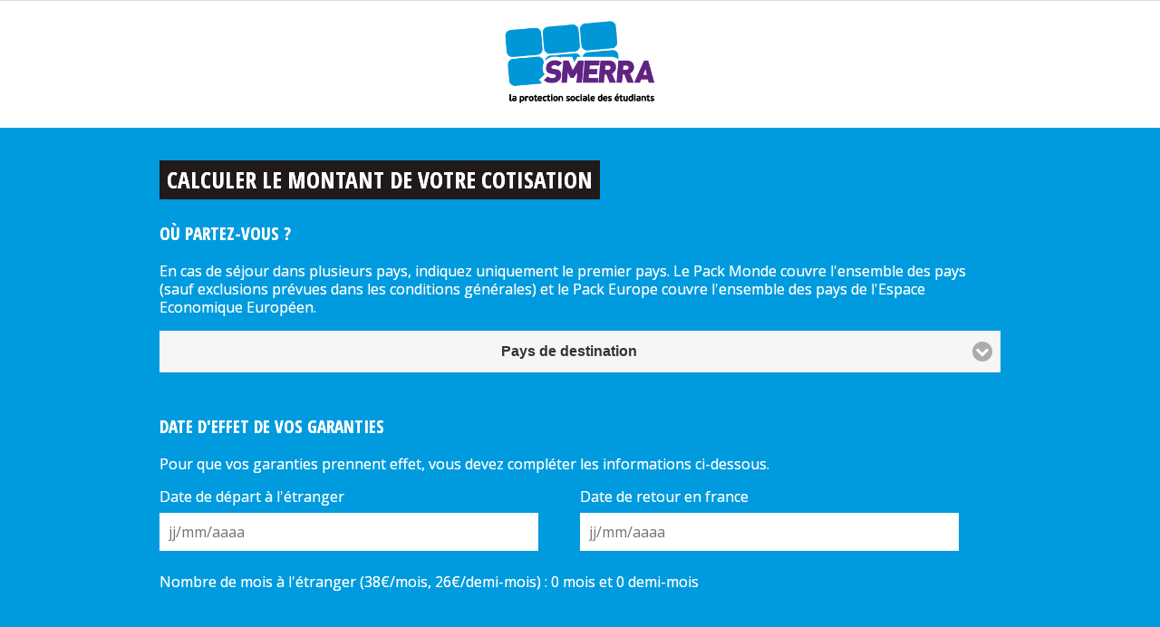

--- FILE ---
content_type: text/html; charset=UTF-8
request_url: https://adhesion.smerra.fr/pack-monde/resume/code/80
body_size: 8435
content:
<!DOCTYPE html>
<html>
<head>
    <meta charset="utf-8">
    <meta name="robots" content="noindex, follow">
    <meta name="viewport" content="width=device-width, initial-scale=1">
    <title>SMERRA</title>
    <link rel="shortcut icon" href="/assets/favicon.png">

     <meta name="mobile-web-app-capable" content="yes">
     <meta name="apple-mobile-web-app-capable" content="yes" />
    <link rel="stylesheet"  href="/assets/1.4.2/jquery.mobile.inline-svg-1.4.2.css">
    <link rel="stylesheet"  href="/assets/1.4.2/jquery.mobile.structure-1.4.2.css">
    <link rel="stylesheet"  href="/assets/css/app.smerra.css?20230203">
    <link rel="stylesheet" href="/assets/css/jquery.mobile.datepicker.css" />

    <!-- Start cookieyes banner -->
    <script id="cookieyes" type="text/javascript" src=https://cdn-cookieyes.com/client_data/f3e8c86f9f6628b6832e2210/script.js></script>
    <!-- End cookieyes banner -->

    <script src="/assets/js/jquery-1.9.1.min.js"></script>

    <script src="/assets/js/jqm.init.js?20241121"></script>
    <script src="/assets/js/app.smerra.js"></script>

    <script src="/assets/1.4.2/jquery.mobile-1.4.2.min.js"></script>
    <script src="/assets/js/jquery.mobile.datepicker.js"></script>

    <script src="/assets/js/iban.js?20231001"></script>
    <script src="/assets/js/jquery.validate.js"></script>
    <script src="/assets/js/moment.js"></script>

    <script type="text/javascript">
        const stripePublicKey = 'pk_live_51K4iADCn9FkxtdOyg7ikWQJLJG3BnB90PqHWR5Kg53M6R7idMU35wi5NAWDOObTRmHH9cVhDVGq26qpFKwuJqNRV00XRljjTYP';
    </script>

    <script src="https://js.stripe.com/v3/"></script>
    
    <script type="text/javascript">
        function gtm_clic_produit( name, id, price ) {
            dataLayer.push({
                'event':'clicProduit',
                'items':[{
                    'nomProduit':name,
                    'idProduit':id,
                    'prixProduit':price
                }]
            });
        }

        function gtm_ajout_produit_sup() {
            dataLayer.push({
                'event':'ajoutProduitSup'
            });
        }

        function gtm_clic_conversion( name, id, price, step ) {
            dataLayer.push({
                'event':'validerEtapeTunnel',
                'tunnelStep':step,
                'items' : [{
                    'nomProduit':name,
                    'idProduit':id,
                    'prixProduit':price,
                    'varianteProduit': ''
                }]
            });
        }
    </script>

            <!-- Hotjar Tracking Code for smerra.fr -->
        <script>
            (function(h,o,t,j,a,r){
                h.hj=h.hj||function(){(h.hj.q=h.hj.q||[]).push(arguments)};
                h._hjSettings={hjid:838428,hjsv:6};
                a=o.getElementsByTagName('head')[0];
                r=o.createElement('script');r.async=1;
                r.src=t+h._hjSettings.hjid+j+h._hjSettings.hjsv;
                a.appendChild(r);
            })(window,document,'https://static.hotjar.com/c/hotjar-','.js?sv=');
        </script>
    
    
    <!-- Google Tag Manager -->
    <script>(function(w,d,s,l,i){w[l]=w[l]||[];w[l].push({'gtm.start':new Date().getTime(),event:'gtm.js'});var f=d.getElementsByTagName(s)[0],j=d.createElement(s),dl=l!='dataLayer'?'&l='+l:'';j.async=true;j.src='https://www.googletagmanager.com/gtm.js?id='+i+dl;f.parentNode.insertBefore(j,f);})(window,document,'script','dataLayer','GTM-W3D2HRB');</script>
    <!-- End Google Tag Manager -->
</head>
<body id="body">
    <!-- Google Tag Manager (noscript) -->
    <noscript><iframe src="https://www.googletagmanager.com/ns.html?id=GTM-W3D2HRB" height="0" width="0" style="display:none;visibility:hidden"></iframe></noscript>
    <!-- End Google Tag Manager (noscript) -->
<noscript>
    <style type="text/css">
        .page {display:none;}
    </style>
    <div class="noscriptmsg" style="text-align: center;background: #fff;padding: 15px;">
        Veuillez activer le JavaScript pour pouvoir utiliser ce site.    </div>
</noscript>
    <!-- Google Tag Manager -->
    <noscript><iframe src="//www.googletagmanager.com/ns.html?id=GTM-T5CSN7" height="0" width="0" style="display:none;visibility:hidden"></iframe></noscript>
    <script>(function(w,d,s,l,i){w[l]=w[l]||[];w[l].push({'gtm.start':new Date().getTime(),event:'gtm.js'});var f=d.getElementsByTagName(s)[0],j=d.createElement(s),dl=l!='dataLayer'?'&l='+l:'';j.async=true;j.src='//www.googletagmanager.com/gtm.js?id='+i+dl;f.parentNode.insertBefore(j,f);})(window,document,'script','dataLayer','GTM-T5CSN7');</script>
    <!-- End Google Tag Manager -->

<div data-role="page" class="page pack-page">

    <div data-role="header" class="page-header">
    <!--<a href="#" data-rel="back" data-icon="arrow-l">retour</a>-->
    
                <h1>
            <a href="/" data-transition="flip" data-direction="reverse"><img width="40%" src="/assets/img/logo-smerra-v2.png" alt="smerra"/><span style="display:none">SMERRA</span></a>
        </h1>
	
	
    
</div><!-- /header -->    
    <div data-role="content" class="page-content">

            
            <h2>Calculer le montant de votre cotisation</h2>

            

            
            <script>

                $.mobile.document.on("pageshow", ".pack-page", function() {
                	$('.btn-validate-input').parent().hide();
                });

                $.mobile.document.on("keypress", 'form', function (e) {
                    var code = e.keyCode || e.which;
                    if (code == 13) {
                        e.preventDefault();
                        return false;
                    }
                });
                    
               jQuery(document).ready(function () {
                	var amount = 0;

                    function calculateAmount(){
                      nb_month_france = parseInt($('#nbMonthFrance').val());
                      amount_france = nb_month_france*23;

                      nb_month_world = parseInt($('#nbMonthWorld').val());
                      amount_world = nb_month_world*38;

                      nb_half_month_world = parseInt($('#nbHalfMonthWorld').val());
                      amount_half_world = nb_half_month_world*26;

                      amount_remise = ( ( nb_month_france + nb_month_world ) * 0 ) + ( nb_half_month_world * 0 );

                      globalAmount = amount_world + amount_france + amount_half_world;
                      globalAmountRemise = globalAmount - amount_remise;

                      $('.amount').html(globalAmount.toString().replace('.', ','));
                      $('.remise').html(amount_remise.toString().replace('.', ','));
                      $('.amountremise').html(globalAmountRemise.toString().replace('.', ','));

                      if(globalAmount <= 0){
                      	$('.btn-validate-input').parent().hide();
                      }
                    }

    				function checkIntegrity(){

    					$('#can_extend').show();

    					var from_date = $('.date-from').val();
    					var end_date = $('.date-to').val();

    					var check_from = moment(from_date, "DD/MM/YYYY", true).isValid();
    					var check_to = moment(end_date, "DD/MM/YYYY", true).isValid();

    					if(check_from && check_to){
    						$('.error_dates_format').hide();

    						var end_date_array = end_date.split("/");
    						var from_date_array = from_date.split("/");

    						var end_day = parseInt(end_date_array[0]);
    						var end_month = parseInt(end_date_array[1]);
    						var end_year = parseInt(end_date_array[2]);
    						var from_day = parseInt(from_date_array[0]);
    						var from_month = parseInt(from_date_array[1]);
    						var from_year = parseInt(from_date_array[2]);
    						
    						var time_now = moment();
    						var from_moment = moment(from_year + '-' + from_month + '-' + from_day, "YYYY-MM-DD"); // "1995-12-25"
    						var one_year_from_now = moment().add(12, 'months');

                            // Est-ce que la date de départ est dans les deux derniers jours du mois ?
                            var from_moment_two_days_afer = moment(from_year + '-' + from_month + '-' + from_day, "YYYY-MM-DD").add(2, 'days');
                            var from_moment_is_in_two_last_days = ( from_moment_two_days_afer.month() != from_moment.month() );

    						if(from_moment > time_now && from_moment < one_year_from_now){
    							$('.error_date_from').hide();

    							var millesime_end_day = 31;
    							var millesime_end_month = 8;
    						
    							var to_moment = moment(end_year + '-' + end_month + '-' + end_day, "YYYY-MM-DD");
    							var limite_fin_millesime = moment(end_year + '-' + millesime_end_month + '-' + millesime_end_day, "YYYY-MM-DD");

    							if(to_moment < limite_fin_millesime){
    								$("input[name='dateTo']").val(millesime_end_day + '/' + millesime_end_month + '/' + end_year);
    								$("#france-year").html(end_year);
    							}else{
    								var next_year = parseInt(end_year)+1;
    								$("input[name='dateTo']").val(millesime_end_day + '/' + millesime_end_month + '/' + next_year);
    								$("#france-year").html(next_year);
    							}

    							if(from_moment < to_moment){
    								$('.error_dates_order').hide();

    								// Calcul mois à l'étranger
    								var nb_month = (parseInt(end_year) - parseInt(from_year)) * 12 + parseInt(end_month) - parseInt(from_month) + 1;
                                    var nb_half_month = 0;

    								if(nb_month <= 13){
    									$('.error_dates_max_duration').hide();

                                        // Cas des demi-mois : 
                                        //
                                        // si la période étranger débute à partir du 13 (inclus) on compte un demi-mois au début à la place d'un mois plein, sauf si il s'agit des deux derniers jours du mois (période de tolérance)
                                        // si la période étranger termine avant le 18 (exclu) on compte un demi-mois à la fin à la place d'un mois plein, sauf si il s'agit des deux premiers jours du mois (période de tolérance)
                                        //
                                        // Le système des demi mois ne s'applique aux PEPM avec option appareils nomades, mais sans demi mois pour le montant de l'option (déjà calculé dans la configuration des produits)
                                        //
                                        if(from_day >= 13){
                                            if(!from_moment_is_in_two_last_days){
                                                nb_half_month = nb_half_month + 1;
                                            }
                                            nb_month = Math.max( nb_month - 1, 0);
                                        }
                                        if(end_day < 18){
                                            if(end_day > 2){
                                                nb_half_month = nb_half_month + 1;
                                            }
                                            nb_month = Math.max( nb_month - 1, 0);
                                        }

                                        // Cas de deux demi mois collés avec une tolérance au début et à la fin
                                        if(nb_month == 0 && nb_half_month == 2 &&
                                            ( ( from_moment_is_in_two_last_days && end_day >= 16 && end_day < 18 )
                                                || ( from_day >= 13 && from_day < 16 && end_day >= 1 && end_day < 3 )
                                                || ( from_day >= 13 && end_day < 18 && from_month == end_month ))) {
                                            nb_half_month = 1;
                                        }

                                        if(nb_month <= 0 && nb_half_month <= 0){
                                            nb_half_month = 1;
                                        }

    									$('#nbMonthWorld').val(nb_month);
                                        $('#nbHalfMonthWorld').val(nb_half_month);

    									$('#nb_month_abroad_display').html(nb_month);
                                        $('#nb_half_month_abroad_display').html(nb_half_month);

    									// Calcul mois en France

                                        var nb_month_france = 0;

    									if( ( end_day == millesime_end_day && end_month == millesime_end_month ) || nb_month == 0 ){
    										$('#can_extend').hide();
    									} else {
        									var extend_to_france = $("input[name='extend_to_france']:checked").val();

        									if(extend_to_france == 'Oui' && !(end_day == millesime_end_day && end_month == millesime_end_month)){

        										var formated_month = end_year+'-'+end_month;
        										var nb_day_in_month = moment(formated_month, "YYYY-MM").daysInMonth();

        										if(end_month > millesime_end_month){
        											// Si la date de début en France (retour de l'étranger + 1 jour) est dans le prochain millésime
        											// on prend le nombre de mois qu'il reste dans l'année + jusqu'au jour et mois de fin de millésime suivant
        											if(end_day == nb_day_in_month){
        												// Le retour est un dernier jour de mois, on ne compte pas ce mois
        												nb_month_france = 12 - end_month + millesime_end_month;
        											}else{
        												nb_month_france = 12 - end_month + 1 + millesime_end_month;
        											}
        										}else{
        											// Si le mois de retour est avant la fin de millésime on compte le nombre de mois entre le mois de retour (sauf si dernier jour du mois) et le jour et mois de fin de millésime (année complète - les mois après la fin de millésime)
        											if(end_day == nb_day_in_month){
        												// Le retour est un dernier jour de mois, on ne compte pas ce mois
        												nb_month_france = 12 - end_month - (12 - millesime_end_month);
        											}else{
        												nb_month_france = 12 - end_month + 1 - (12 - millesime_end_month);
        											}
        										}
        									}
                                        }
                                        
    									$('#nbMonthFrance').val(nb_month_france);

    									$('.btn-validate-input').parent().show();
    								}
    								else{
    									// Calcul de la date max possible
    									var max_moment = from_moment;
    									max_moment.add(12, 'months');
    									max_moment.add(max_moment.daysInMonth() - from_day, 'days');

    									$('#max_end_date').html(max_moment.format('DD/MM/YYYY'));

    									$('.error_dates_max_duration').show();
    									$('.btn-validate-input').parent().hide();
    								}
    							}
    							else{
    								$('.error_dates_max_duration').hide();
    								$('.error_dates_order').show();
    								$('.btn-validate-input').parent().hide();
    							}
    						}
    						else{
    							$('.error_dates_max_duration').hide();
    							$('.error_dates_order').hide();
    							$('.error_date_from').show();
    							$('.btn-validate-input').parent().hide();
    						}
    					}
    					else {
    						$('.error_dates_max_duration').hide();
    						$('.error_dates_order').hide();
    						$('.error_date_from').hide();
    						$('.error_dates_format').show();
    						$('.btn-validate-input').parent().hide();
    					}

    					calculateAmount();
    				}

    				$("input[name='extend_to_france']").change(function(){
    					checkIntegrity();
    				});

                    $('.date-to').change(function(){
    					checkIntegrity();
                    });
                    $('.date-to').keyup(function(){
    					checkIntegrity();
                    });

    				$('.date-from').change(function(){
    					checkIntegrity();
    				});
    				$('.date-from').keyup(function(){
    					checkIntegrity();
    				});

                });

            </script>

    		<form method="post" action="/order/form/" data-transition="slide">

    			<input type="hidden" name="code" value="80" />
                <input type="hidden" name="nbAppareils" value="0" />

    			<h3>Où partez-vous ?</h3>
    	 		<p>En cas de séjour dans plusieurs pays, indiquez uniquement le premier pays. Le Pack Monde couvre l'ensemble des pays (sauf exclusions prévues dans les conditions générales) et le Pack Europe couvre l'ensemble des pays de l'Espace Economique Européen.</p>

    			        			        			<select name="paysMonde" class="pays_monde">
        				<option value="">Pays de destination</option>
        				        					        					<option value="AFRIQUE DU SUD">AFRIQUE DU SUD</option>
        					        				        					        					<option value="ALBANIE">ALBANIE</option>
        					        				        					        					<option value="ALGERIE">ALGERIE</option>
        					        				        					        					<option value="ANGOLA">ANGOLA</option>
        					        				        					        					<option value="ANTIGUA-ET-BARBUDA">ANTIGUA-ET-BARBUDA</option>
        					        				        					        					<option value="ANTILLES NEERLANDAISES">ANTILLES NEERLANDAISES</option>
        					        				        					        					<option value="ARABIE SAOUDITE">ARABIE SAOUDITE</option>
        					        				        					        					<option value="ARGENTINE">ARGENTINE</option>
        					        				        					        					<option value="ARMENIE">ARMENIE</option>
        					        				        					        					<option value="AUSTRALIE">AUSTRALIE</option>
        					        				        					        					<option value="AZERBAIDJAN">AZERBAIDJAN</option>
        					        				        					        					<option value="BAHAMAS">BAHAMAS</option>
        					        				        					        					<option value="BAHREIN">BAHREIN</option>
        					        				        					        					<option value="BANGLADESH">BANGLADESH</option>
        					        				        					        					<option value="BARBADE">BARBADE</option>
        					        				        					        					<option value="BELIZE">BELIZE</option>
        					        				        					        					<option value="BENIN">BENIN</option>
        					        				        					        					<option value="BHOUTAN">BHOUTAN</option>
        					        				        					        					<option value="BIELORUSSIE">BIELORUSSIE</option>
        					        				        					        					<option value="BIRMANIE">BIRMANIE</option>
        					        				        					        					<option value="BOLIVIE">BOLIVIE</option>
        					        				        					        					<option value="BOSNIE-HERZEGOVINE">BOSNIE-HERZEGOVINE</option>
        					        				        					        					<option value="BOTSWANA">BOTSWANA</option>
        					        				        					        					<option value="BRESIL">BRESIL</option>
        					        				        					        					<option value="BRUNEI">BRUNEI</option>
        					        				        					        					<option value="BURKINA FASO">BURKINA FASO</option>
        					        				        					        					<option value="BURUNDI">BURUNDI</option>
        					        				        					        					<option value="CAMBODGE">CAMBODGE</option>
        					        				        					        					<option value="CAMEROUN">CAMEROUN</option>
        					        				        					        					<option value="CANADA">CANADA</option>
        					        				        					        					<option value="CAP-VERT">CAP-VERT</option>
        					        				        					        					<option value="CENTRAFRICAINE (REPUBLIQUE)">CENTRAFRICAINE (REPUBLIQUE)</option>
        					        				        					        					<option value="CHILI">CHILI</option>
        					        				        					        					<option value="CHINE">CHINE</option>
        					        				        					        					<option value="CHYPRE">CHYPRE</option>
        					        				        					        					<option value="COLOMBIE">COLOMBIE</option>
        					        				        					        					<option value="COMORES">COMORES</option>
        					        				        					        					<option value="CONGO">CONGO</option>
        					        				        					        					<option value="CONGO (REPUBLIQUE DEMOCRATIQUE)">CONGO (REPUBLIQUE DEMOCRATIQUE)</option>
        					        				        					        					<option value="COREE (REPUBLIQUE DE)">COREE (REPUBLIQUE DE)</option>
        					        				        					        				        					        					<option value="COSTA RICA">COSTA RICA</option>
        					        				        					        					<option value="COTE D'IVOIRE">COTE D'IVOIRE</option>
        					        				        					        					<option value="DJIBOUTI">DJIBOUTI</option>
        					        				        					        					<option value="DOMINICAINE (REPUBLIQUE)">DOMINICAINE (REPUBLIQUE)</option>
        					        				        					        					<option value="DOMINIQUE">DOMINIQUE</option>
        					        				        					        					<option value="EGYPTE">EGYPTE</option>
        					        				        					        					<option value="EL SALVADOR">EL SALVADOR</option>
        					        				        					        					<option value="EMIRATS ARABES UNIS">EMIRATS ARABES UNIS</option>
        					        				        					        					<option value="EQUATEUR">EQUATEUR</option>
        					        				        					        					<option value="ERYTHREE">ERYTHREE</option>
        					        				        					        					<option value="ETATS MALAIS NON FEDERES">ETATS MALAIS NON FEDERES</option>
        					        				        					        					<option value="ETATS-UNIS">ETATS-UNIS</option>
        					        				        					        					<option value="ETHIOPIE">ETHIOPIE</option>
        					        				        					        					<option value="EX-REPUBLIQUE YOUGOSLAVE DE MACEDOINE">EX-REPUBLIQUE YOUGOSLAVE DE MACEDOINE</option>
        					        				        					        					<option value="FIDJI">FIDJI</option>
        					        				        					        					<option value="GABON">GABON</option>
        					        				        					        					<option value="GAMBIE">GAMBIE</option>
        					        				        					        					<option value="GEORGIE">GEORGIE</option>
        					        				        					        					<option value="GHANA">GHANA</option>
        					        				        					        					<option value="GRENADE">GRENADE</option>
        					        				        					        					<option value="GROENLAND">GROENLAND</option>
        					        				        					        					<option value="GUATEMALA">GUATEMALA</option>
        					        				        					        					<option value="GUINEE">GUINEE</option>
        					        				        					        					<option value="GUINEE EQUATORIALE">GUINEE EQUATORIALE</option>
        					        				        					        					<option value="GUINEE-BISSAU">GUINEE-BISSAU</option>
        					        				        					        					<option value="GUYANA">GUYANA</option>
        					        				        					        					<option value="HAITI">HAITI</option>
        					        				        					        					<option value="HAWAII (ILES)">HAWAII (ILES)</option>
        					        				        					        					<option value="HONDURAS">HONDURAS</option>
        					        				        					        					<option value="HONG-KONG">HONG-KONG</option>
        					        				        					        					<option value="ILE DE CLIPPERTON">ILE DE CLIPPERTON</option>
        					        				        					        					<option value="ILES PORTUGAISES DE L'OCEAN INDIEN">ILES PORTUGAISES DE L'OCEAN INDIEN</option>
        					        				        					        					<option value="INDE">INDE</option>
        					        				        					        					<option value="INDONESIE">INDONESIE</option>
        					        				        					        				        					        					<option value="IRAQ">IRAQ</option>
        					        				        					        					<option value="ISRAEL">ISRAEL</option>
        					        				        					        					<option value="JAMAIQUE">JAMAIQUE</option>
        					        				        					        					<option value="JAPON">JAPON</option>
        					        				        					        					<option value="JORDANIE">JORDANIE</option>
        					        				        					        					<option value="KAZAKHSTAN">KAZAKHSTAN</option>
        					        				        					        					<option value="KENYA">KENYA</option>
        					        				        					        					<option value="KIRGHIZISTAN">KIRGHIZISTAN</option>
        					        				        					        					<option value="KIRIBATI">KIRIBATI</option>
        					        				        					        					<option value="KOSOVO">KOSOVO</option>
        					        				        					        					<option value="KOWEIT">KOWEIT</option>
        					        				        					        					<option value="LAOS">LAOS</option>
        					        				        					        					<option value="LESOTHO">LESOTHO</option>
        					        				        					        					<option value="LIBAN">LIBAN</option>
        					        				        					        					<option value="LIBYE">LIBYE</option>
        					        				        					        					<option value="MACAO">MACAO</option>
        					        				        					        					<option value="MADAGASCAR">MADAGASCAR</option>
        					        				        					        					<option value="MALAISIE">MALAISIE</option>
        					        				        					        					<option value="MALAWI">MALAWI</option>
        					        				        					        					<option value="MALDIVES">MALDIVES</option>
        					        				        					        					<option value="MALI">MALI</option>
        					        				        					        					<option value="MALOUINES, OU FALKLAND (ILES)">MALOUINES, OU FALKLAND (ILES)</option>
        					        				        					        					<option value="MARIANNES DU NORD (ILES)">MARIANNES DU NORD (ILES)</option>
        					        				        					        					<option value="MAROC">MAROC</option>
        					        				        					        					<option value="MARSHALL (ILES)">MARSHALL (ILES)</option>
        					        				        					        					<option value="MAURICE">MAURICE</option>
        					        				        					        					<option value="MAURITANIE">MAURITANIE</option>
        					        				        					        					<option value="MEXIQUE">MEXIQUE</option>
        					        				        					        					<option value="MICRONESIE (ETATS FEDERES DE)">MICRONESIE (ETATS FEDERES DE)</option>
        					        				        					        					<option value="MOLDAVIE">MOLDAVIE</option>
        					        				        					        					<option value="MONACO">MONACO</option>
        					        				        					        					<option value="MONGOLIE">MONGOLIE</option>
        					        				        					        					<option value="MONTENEGRO">MONTENEGRO</option>
        					        				        					        					<option value="MOZAMBIQUE">MOZAMBIQUE</option>
        					        				        					        					<option value="NAMIBIE">NAMIBIE</option>
        					        				        					        					<option value="NAURU">NAURU</option>
        					        				        					        					<option value="NEPAL">NEPAL</option>
        					        				        					        					<option value="NICARAGUA">NICARAGUA</option>
        					        				        					        					<option value="NIGER">NIGER</option>
        					        				        					        					<option value="NIGERIA">NIGERIA</option>
        					        				        					        					<option value="NOUVELLE CALEDONIE">NOUVELLE CALEDONIE</option>
        					        				        					        					<option value="NOUVELLE-ZELANDE">NOUVELLE-ZELANDE</option>
        					        				        					        					<option value="OMAN">OMAN</option>
        					        				        					        					<option value="OUGANDA">OUGANDA</option>
        					        				        					        					<option value="OUZBEKISTAN">OUZBEKISTAN</option>
        					        				        					        					<option value="PAKISTAN">PAKISTAN</option>
        					        				        					        					<option value="PALAOS (ILES)">PALAOS (ILES)</option>
        					        				        					        					<option value="PALESTINE">PALESTINE</option>
        					        				        					        					<option value="PANAMA">PANAMA</option>
        					        				        					        					<option value="PAPOUASIE-NOUVELLE-GUINEE">PAPOUASIE-NOUVELLE-GUINEE</option>
        					        				        					        					<option value="PARAGUAY">PARAGUAY</option>
        					        				        					        					<option value="PEROU">PEROU</option>
        					        				        					        					<option value="PHILIPPINES">PHILIPPINES</option>
        					        				        					        					<option value="PITCAIRN (ILE)">PITCAIRN (ILE)</option>
        					        				        					        					<option value="POLYNESIE FRANCAISE">POLYNESIE FRANCAISE</option>
        					        				        					        					<option value="PRESIDES">PRESIDES</option>
        					        				        					        					<option value="QATAR">QATAR</option>
        					        				        					        					<option value="RÉPUBLIQUE AZERBAÏDJANAISE">RÉPUBLIQUE AZERBAÏDJANAISE</option>
        					        				        					        					<option value="ROYAUME-UNI">ROYAUME-UNI</option>
        					        				        					        					<option value="RUSSIE">RUSSIE</option>
        					        				        					        					<option value="RWANDA">RWANDA</option>
        					        				        					        					<option value="SAHARA OCCIDENTAL">SAHARA OCCIDENTAL</option>
        					        				        					        					<option value="SAINT-BARTHELEMY">SAINT-BARTHELEMY</option>
        					        				        					        					<option value="SAINT-CHRISTOPHE-ET-NIEVES">SAINT-CHRISTOPHE-ET-NIEVES</option>
        					        				        					        					<option value="SAINT-MARTIN">SAINT-MARTIN</option>
        					        				        					        					<option value="SAINT-VINCENT-ET-LES GRENADINES">SAINT-VINCENT-ET-LES GRENADINES</option>
        					        				        					        					<option value="SAINTE-HELENE">SAINTE-HELENE</option>
        					        				        					        					<option value="SAINTE-LUCIE">SAINTE-LUCIE</option>
        					        				        					        					<option value="SALOMON (ILES)">SALOMON (ILES)</option>
        					        				        					        					<option value="SAMOA OCCIDENTALES">SAMOA OCCIDENTALES</option>
        					        				        					        					<option value="SAO TOME-ET-PRINCIPE">SAO TOME-ET-PRINCIPE</option>
        					        				        					        					<option value="SENEGAL">SENEGAL</option>
        					        				        					        					<option value="SERBIE">SERBIE</option>
        					        				        					        					<option value="SEYCHELLES">SEYCHELLES</option>
        					        				        					        					<option value="SIERRA LEONE">SIERRA LEONE</option>
        					        				        					        					<option value="SINGAPOUR">SINGAPOUR</option>
        					        				        					        					<option value="SOMALIE">SOMALIE</option>
        					        				        					        					<option value="SRI LANKA">SRI LANKA</option>
        					        				        					        					<option value="SURINAME">SURINAME</option>
        					        				        					        					<option value="SWAZILAND">SWAZILAND</option>
        					        				        					        				        					        					<option value="TADJIKISTAN">TADJIKISTAN</option>
        					        				        					        					<option value="TAIWAN">TAIWAN</option>
        					        				        					        					<option value="TANGER">TANGER</option>
        					        				        					        					<option value="TANZANIE">TANZANIE</option>
        					        				        					        					<option value="TCHAD">TCHAD</option>
        					        				        					        					<option value="TERRES AUSTRALES FRANCAISES">TERRES AUSTRALES FRANCAISES</option>
        					        				        					        					<option value="THAILANDE">THAILANDE</option>
        					        				        					        					<option value="TIMOR ORIENTAL">TIMOR ORIENTAL</option>
        					        				        					        					<option value="TOGO">TOGO</option>
        					        				        					        					<option value="TONGA">TONGA</option>
        					        				        					        					<option value="TRINITE-ET-TOBAGO">TRINITE-ET-TOBAGO</option>
        					        				        					        					<option value="TUNISIE">TUNISIE</option>
        					        				        					        					<option value="TURKMENISTAN">TURKMENISTAN</option>
        					        				        					        					<option value="TURQUIE">TURQUIE</option>
        					        				        					        					<option value="TUVALU">TUVALU</option>
        					        				        					        					<option value="UKRAINE">UKRAINE</option>
        					        				        					        					<option value="URUGUAY">URUGUAY</option>
        					        				        					        					<option value="VANUATU">VANUATU</option>
        					        				        					        					<option value="VENEZUELA">VENEZUELA</option>
        					        				        					        					<option value="VIERGES BRITANNIQUES (ILES)">VIERGES BRITANNIQUES (ILES)</option>
        					        				        					        					<option value="VIERGES DES ETATS-UNIS (ILES)">VIERGES DES ETATS-UNIS (ILES)</option>
        					        				        					        					<option value="VIET NAM">VIET NAM</option>
        					        				        					        					<option value="WALLIS ET FUTUNA">WALLIS ET FUTUNA</option>
        					        				        					        					<option value="YEMEN">YEMEN</option>
        					        				        					        					<option value="YEMEN (REPUBLIQUE ARABE DU)">YEMEN (REPUBLIQUE ARABE DU)</option>
        					        				        					        					<option value="YEMEN DEMOCRATIQUE">YEMEN DEMOCRATIQUE</option>
        					        				        					        					<option value="ZAMBIE">ZAMBIE</option>
        					        				        					        					<option value="ZANZIBAR">ZANZIBAR</option>
        					        				        					        					<option value="ZIMBABWE">ZIMBABWE</option>
        					        				        			</select>
    			
    			<br /><br />
    			<h3>Date d'effet de vos garanties</h3>

    			<p>Pour que vos garanties prennent effet, vous devez compléter les informations ci-dessous.<p>
					<!--  Pour votre prise en charge à l'étranger, vous pouvez nous les communiquer au plus tard 7 jours avant votre départ. -->
    			<div class="ui-grid-a rwd">
    			    <div class="ui-block-a" >

    					<div class=""><!-- ui-field-contain -->
    					    <label for="date-from">Date de départ à l'étranger</label>
    				    	<input type="text" name="dateDeparture" class="date-from" placeholder="jj/mm/aaaa" required="required">
    					</div>

    			    </div>
    			    <div class="ui-block-b" >
    					<div class="">
    					    <label for="date-to">Date de retour en france</label>
    				    	<input type="text" name="dateReturn" class="date-to" placeholder="jj/mm/aaaa" required="required"><!-- data-inline="true" data-role="date" -->
    					</div>

    			    </div>
    			</div><!-- /grid-a -->

    			<p style="color:red" class="error_dates_order hide">La date de retour doit être supérieure à la date de départ.</p>

    			<p style="color:red" class="error_dates_max_duration hide">Le nombre de mois souscrits est limité à 13 mois par adhésion (date de retour maximale : <span id="max_end_date"></span>).</p>

    			<p style="color:red" class="error_dates_format hide">Le format des dates n'est pas bon, veuillez les vérifier (JJ/MM/AAAA).</p>

    			<p style="color:red" class="error_date_from hide">Les prestations ne peuvent commencer qu'entre J+1 et dans un an.</p>

    			<p>Nombre de mois à l'étranger
                     
                         
                            (38€/mois, 26€/demi-mois)
                                             
                    : <span id="nb_month_abroad_display">0</span> mois et <span id="nb_half_month_abroad_display">0</span> demi-mois
                </p>

    			<br /><br />
    			<div id="can_extend">
                        		    </div>

    			<input type="hidden" name="nbMonthWorld" class="nbMonthWorld" id="nbMonthWorld" value="0">
    			<input type="hidden" name="nbMonthFrance" class="nbMonthFrance" id="nbMonthFrance" value="0">
                <input type="hidden" name="nbHalfMonthWorld" class="nbHalfMonthWorld" id="nbHalfMonthWorld" value="0">
    			<input type="hidden" name="dateTo" id="dateTo" value="31/08/2026">
    			    			<input type="hidden" name="utm_source" value="">
    			<input type="hidden" name="utm_medium" value="">
    			<input type="hidden" name="utm_campaign" value="">
    		
    			<br><br>
                                    <h3>Montant à payer : <span class="amount">0</span>€</h3>
                
    	        <a href="/" data-transition="flip" data-direction="reverse" data-role="button" data-inline="true">Annuler</a>

    	        <input onclick="gtm_recap_produit(); gtm_clic_valider()" type="submit" value="Valider" data-role="button" data-inline="true" class="btn-validate-input"/>

            </form>

            <script type="text/javascript">
                // Google Tag Manager
                function gtm_recap_produit() {
                    dataLayer.push({
                        'event':'recapProduit',
                        'items':[{
                            'nomProduit':'Pack Monde',
                            'idProduit':'2926',
                            'prixProduit':$('.amount').html(),
                            'varianteProduit':''
                        }]
                    });
                }
                function gtm_clic_valider() {
                    dataLayer.push({
                        'event':'validerProduit',
                        'items':[{
                            'nomProduit':'Pack Monde',
                            'idProduit':'2926',
                            'prixProduit':$('.amount').html(),
                            'varianteProduit':''
                        }]
                    });
                }
            </script>

                
    </div>

    <div style="text-align: center;">
        <a href="https://smerra.fr/31-informations-legales/politique-de-confidentialite-et-cookies" target="_self" class="ui-link">Politique de confidentialité et de cookies</a>
</div>
</div>

                    <script type="text/javascript">

            // domReady is unnecessary here and can slow down perceived performance
            // $(document).ready(function (e) { 
                (function (i, s, o, g, r, a, m) {
                    i['GoogleAnalyticsObject'] = r;
                    i[r] = i[r] || function () {
                        (i[r].q = i[r].q || []).push(arguments)
                    }, i[r].l = 1 * new Date();
                    a = s.createElement(o),
                    m = s.getElementsByTagName(o)[0];
                    a.async = 1;
                    a.src = g;
                    m.parentNode.insertBefore(a, m)
                })(window, document, 'script', '//www.google-analytics.com/analytics.js', 'ga');
                ga('create', 'UA-375377-1', 'smerra.fr');
            // });

            $(document).on('pageshow', '[data-role=page], [data-role=dialog]', function (event, ui) {
                try {
                    if ($.mobile.activePage.attr("data-url")) {
                        ga('send', 'pageview', $.mobile.activePage.attr("data-url")); 
                    } else {
                        ga('send', 'pageview');
                    }
                } catch (err) {}
            });

            </script>
                            <script type="text/javascript">
                    window._urq = window._urq || [];
                    _urq.push(['initSite', 'f9237fa3-62d8-47f4-8952-55bbf1075353']);
                    (function() {
                    var ur = document.createElement('script'); ur.type = 'text/javascript'; ur.async = true;
                    ur.src = ('https:' == document.location.protocol ? 'https://cdn.userreport.com/userreport.js' : 'http://cdn.userreport.com/userreport.js');
                    var s = document.getElementsByTagName('script')[0]; s.parentNode.insertBefore(ur, s);
                    })();
                </script>
            
            <!-- begin olark code -->
            <script type="text/javascript" async>
            ;(function(o,l,a,r,k,y){if(o.olark)return;
            r="script";y=l.createElement(r);r=l.getElementsByTagName(r)[0];
            y.async=1;y.src="//"+a;r.parentNode.insertBefore(y,r);
            y=o.olark=function(){k.s.push(arguments);k.t.push(+new Date)};
            y.extend=function(i,j){y("extend",i,j)};
            y.identify=function(i){y("identify",k.i=i)};
            y.configure=function(i,j){y("configure",i,j);k.c[i]=j};
            k=y._={s:[],t:[+new Date],c:{},l:a};
            })(window,document,"static.olark.com/jsclient/loader.js");
            / Add configuration calls below this comment /
            olark.identify('4829-444-10-3532');</script>
            <!-- end olark code -->

                
    </body>
</html>


--- FILE ---
content_type: text/css
request_url: https://adhesion.smerra.fr/assets/css/app.smerra.css?20230203
body_size: 2071
content:
/*@import url(https://fonts.googleapis.com/css?family=Roboto+Condensed:400,700);*/
@import url(https://fonts.googleapis.com/css?family=Open+Sans+Condensed:300,700);
@import url(https://fonts.googleapis.com/css?family=Open+Sans:400,300,700);


/* Mobile first */
body {
  -webkit-font-smoothing: antialiased;
}
input {
	  font-family: 'Open sans', 'Helvetica Neue', 'Helvetica', Arial, sans-serif;
}

.ui-grid-a .ui-input-text {
	width: 90%;
}

@media (max-width: 35em) {
	.ui-grid-a > .ui-block-a,
	.ui-grid-a > .ui-block-b,
	.ui-grid-a > .ui-block-c,
	.ui-grid-a > .ui-block-d,
	.ui-grid-a > .ui-block-e {
		width: 100%;
		float: none;
	}

.ui-grid-a .ui-input-text {
	width: 100%;
}
}


.ui-page-theme-a a.ui-link.ui-btn,
.ui-page-theme-a a.ui-link.ui-btn:hover {
	font-weight: bold;
}

/**
	BODY
*/
body, .page  {
	background-color: #009bde;
	font-size: 1em;
}

.page-content {
}
@media (min-width:60em) {
	.page-content {
		max-width: 58em;
		margin: 0 auto;
	}
}
@media (min-width: 46em) {

}




.hide {
	display:none;
}


/**
	GLOBAL
*/
.page strong { font-weight: bold; }
.page img { max-width: 100%; }

.ui-field-contain .ui-select {
	width: 100%;
}
.page-content > h1 {
	font-family: 'Open Sans', sans-serif;
	font-weight: 300;
	font-size: 2.4em;
	color: #333;
	clear:both;
}

.page-content h2,
.page-content h3,
.page-content h4 {
	font-family: 'Open Sans Condensed', sans-serif;
	font-weight: 700;
	font-size: 1.6em;
	color: #fff;
	/*padding-top: .6em;*/
	margin: 0;
	clear:both;
	text-shadow: 0 0 0;
	text-align: center;
	margin: 0 0 1em 0;
	text-transform: uppercase;
}
.page-content h3 {
	text-align: left;
	font-size: 1.2em;
}
.page-content h2 {
	background: #201a1b;
	color: #fff;
	padding: 5px 8px;
	text-transform: uppercase;
	font-weight: 600;
	display: inline-block;
	margin-top: 20px
}


.page-content p,
.page-content li,
.page-content label,
.ui-page-theme-a a,
.ui-page-theme-a a:hover,
.ui-page-theme-a a:active,
.ui-page-theme-a a:focus,
.ui-page-theme-a a:visited
 {
	color: #fff;
	text-shadow: 0 0 0;
	font-family: 'Open Sans', sans-serif;
	font-weight: 400;
}

.page-content .ui-controlgroup-controls .ui-btn {
	font-size: 16px;
	margin: 0;
	/*padding: .7em 3em .7em 1em;*/
	display: block;
	position: relative;
	text-align: left;
	text-overflow: clip;
	overflow: hidden;
	white-space: normal;
	cursor: pointer;
	-webkit-user-select: none;
	-moz-user-select: none;
	-ms-user-select: none;
	user-select: none;
}
.page-content .ui-btn em {
	font-weight: 300;
}


/**
	HOME PAGE
*/

.page-home .ui-controlgroup-controls .ui-btn {
	display: block;
	margin: 20px;
	float: left;
	width: 29%;
	height: 132px;
	margin: 9px 1%;
	border: 0px solid #fff;
	text-overflow: clip;
	overflow: visible;
	white-space: normal;
	text-align: left;
}

.page-home .ui-controlgroup-vertical .ui-btn.ui-first-child {
	-webkit-border-top-left-radius: 0px;
	border-top-left-radius:  0px;
	-webkit-border-top-right-radius: 0px;
	border-top-right-radius: 0px;
}
.page-home .ui-controlgroup-vertical .ui-btn.ui-last-child {
	-webkit-border-radius: 0px;
	border-radius:  0px;
	-webkit-border-radius: 0px;
	border-radius: 0px;
	border:0px;
}

.page-home .ui-controlgroup-controls .ui-btn p {
	margin: 0;
	padding: 0px 50px 0 15px;
	bottom: 0;
	font-size: 16px;
	line-height: 18px;
	font-family: 'Open Sans Condensed','Source Sans Pro', Helvetica, Arial, sans-serif;
	font-weight: 700;
	margin: 0 0 15px 0;
	color: #fff;
	text-shadow: none;
	position: absolute;
	bottom: 10px;
}

@media (max-width: 20em) {
	.page-home .ui-controlgroup-controls .ui-btn {
		width: 30%;
		font-size: 8px;
	}
	.page-home .ui-controlgroup-controls .ui-btn p {
	  padding: 0px 50px 0 0px;
	  bottom: 0;
	  font-size: 14px;
	  line-height: 14px;
	}
}
@media (min-width: 46em) {
	.page-home .ui-controlgroup-controls .ui-btn {
		width: 40%;
		height: 232px;
	}
	.page-home .ui-controlgroup-controls .ui-btn p {

		font-size: 26px;
		line-height: 28px;
	}
}

@media (min-width: 60em) {
	.page-home .ui-controlgroup-controls .ui-btn {
		width: 23%;
		height: 232px;
	}
}

/**
	HEADER
*/
.ui-bar-a, .ui-page-theme-a .ui-bar-inherit, html .ui-bar-a .ui-bar-inherit, html .ui-body-a .ui-bar-inherit, html body .ui-group-theme-a .ui-bar-inherit{
	/*background: #76cbef;*/
	background: #fff;
	/*border-top: 3px solid #778899;*/
	border-bottom: 0px solid #76cbef;

}







/* Form validator */
label.error {
	display: block;
	margin-bottom: 14px;
	margin-top: -3px;
	color: #E74242;
	font-size: 13px;
}
div.ui-input-text input.error {
	padding: 7px 5px 6px;
	border-radius: 5px;
	border: 2px solid #E74242;
	margin: -1px 0px;
}

.ui-input-text input, .ui-input-search input {
	padding: 10px;
}
.ui-btn.ui-corner-all,
.ui-btn,
.ui-select,
.ui-select .ui-btn,
.ui-select,
.ui-corner-all,
.ui-shadow,
.ui-select .ui-btn select,
.ui-corner-all {
	border-radius: 0;
	box-shadow: none;
	border: none;
}


.ui-select div {
padding-top: 13px;
padding-bottom: 13px;
}



.alert {
    padding: 15px;
    margin-bottom: 20px;
    border: 1px solid transparent;
    border-radius: 4px;
}
.alert-success {
    color: #3c763d;
    background-color: #dff0d8;
    border-color: #d6e9c6;
}
.alert-danger {
    color: #a94442;
    background-color: #f2dede;
    border-color: #ebccd1;
}
.alert-warning {
    color: #8a6d3b;
    background-color: #fcf8e3;
    border-color: #faebcc;
}
.alert-info {
    color: #31708f;
    background-color: #d9edf7;
    border-color: #bce8f1;
}




/* CHANGEMENT SEPA DATANT DU 11/05/2017 */
.form-sepa {
	/*max-width: 520px;*/
}
.form-footer {
	margin-top: 40px;
}
.ui-controlgroup + .form-footer {
	margin-top: 25px;
}
.form-sepa .ui-btn,
.form-sepa .ui-input-text,
.form-sepa .alert,
.form-sepa table,
.form-sepa .well {
	max-width: 500px;
}
.page-content .form-section-title {
	font-size: 22px;
	margin-top: 60px;
	letter-spacing: .02em;
}
.alert + .form-section-title {
	margin-top: 30px;
}
form > .form-section-title:first-child { 
	margin-top: 0;
}

.ui-page-theme-c .ui-btn,
html .ui-bar-c .ui-btn,
html .ui-body-c .ui-btn,
html body .ui-group-theme-c .ui-btn,
html head + body .ui-btn.ui-btn-c,
.ui-page-theme-c .ui-btn:visited,
html .ui-bar-c .ui-btn:visited,
html .ui-body-c .ui-btn:visited,
html body .ui-group-theme-c .ui-btn:visited,
html head + body .ui-btn.ui-btn-c:visited {
	background-color: #fa8d18;
    border-color: #fa8d18;
    color: #ffffff;
    text-shadow: none;
}
.ui-page-theme-c .ui-btn:hover,
html .ui-bar-c .ui-btn:hover,
html .ui-body-c .ui-btn:hover,
html body .ui-group-theme-c .ui-btn:hover,
html head + body .ui-btn.ui-btn-c:hover,
.ui-page-theme-c .ui-btn:active,
html .ui-bar-c .ui-btn:active,
html .ui-body-c .ui-btn:active,
html body .ui-group-theme-c .ui-btn:active,
html head + body .ui-btn.ui-btn-c:active,
.ui-page-theme-c .ui-btn:focus,
html .ui-bar-c .ui-btn:focus,
html .ui-body-c .ui-btn:focus,
html body .ui-group-theme-c .ui-btn:focus,
html head + body .ui-btn.ui-btn-c:focus,
.ui-page-theme-c .ui-focus,
html .ui-bar-c .ui-focus,
html .ui-body-c .ui-focus,
html body .ui-group-theme-c .ui-focus,
html head + body .ui-btn-c.ui-focus,
html head + body .ui-body-c.ui-focus {
	background-color: #df7c12;
    border-color: #df7c12;
    color: #ffffff;
    text-shadow: none;
}

p.small {
	font-size: .875em;
}

.well {
	background-color: #ededed;
	padding: 20px;
	margin-top: 25px;
	margin-bottom: 25px;
}
.well table {
	width: 100%;
	text-align: center;
}
.well .table {
	margin: 0;
}
.well .table-tr {
	color: #000;
}

table {
	border-collapse: collapse;
	width: 100%;
	background: #fff;
	text-align: center;
}
table th,
table td {
	border: 1px solid #ddd;
	padding: 5px;
}


.table {
	display: table;
	padding: 0;
}
.table-tr {
	display: table-row;
	text-shadow: none;
}
.table-td {
	display: table-cell;
	padding: 4px 10px;
}

.table-tr:first-child .table-td {
	padding-top: 0;
}
.table-tr:last-child .table-td {
	padding-bottom: 0;
}
.table-td:first-child {
	padding-left: 0;
}
.table-td:last-child {
	padding-right: 0;
}


.alert {
	border: none;
	border-radius: 0;
	font-size: 0.9375em;
	color: #fff;
	text-shadow: none;
	display: inline-block;
	padding: 12px 15px;
}
.alert-success {
	background-color: #8ec105;
}
.img-responsive {
	display: inline-block;
	max-width: 100%;
	height: auto;
}


div.ui-input-text input.error {
	border-radius: 0;
}

.ui-checkbox label.error {
	margin-top: -13px;
}

.ui-checkbox label.mentionlegale {
	font-size: 12px;
}

.ui-title a {
	vertical-align: middle;
}

/*.ui-controlgroup .ui-controlgroup-controls {
	background: rgba(0,0,0,.18);
    padding: 7px;
    border-radius: 3px;
	box-shadow: inset 0 1px 1px rgba(0, 0, 0, .3);
}
*/
.ui-controlgroup .ui-controlgroup-controls .ui-radio + .ui-radio {
	margin-left: 10px;
}
.ui-controlgroup .ui-controlgroup-controls .ui-radio .ui-btn {
/*    padding: 7px 10px;*/
    border-radius: 3px;
}

.ui-page-theme-a .ui-controlgroup .ui-radio-off {
	background-color: transparent;
	box-shadow: none;
    color: #8b8b8b;
    background: #c0c0c0;
    text-shadow: 0 1px rgb(255,255,255,.3);
}

.ui-page-theme-a .ui-controlgroup .ui-radio-off:hover {
/*	background-color: transparent;*/
/*	box-shadow: none;*/
/*	background: #067eb1;*/
/*    color: #fff;*/
/*    text-shadow: 0 1px 0 rgba(0,0,0,.5);*/
    background: #fff;
}
.ui-page-theme-a .ui-controlgroup .ui-radio-on.ui-btn-active {
    background-color: #f2f2f2;
	box-shadow: 0 1px 2px rgba(0, 0, 0, .2);
    text-shadow: 0 -1px 0 white;
    cursor: initial;
    color: #000;
    position: relative;
}

--- FILE ---
content_type: text/css
request_url: https://adhesion.smerra.fr/assets/css/jquery.mobile.datepicker.css
body_size: 11
content:
div.hasDatepicker{ display: block; padding: 0; overflow: visible;  margin: 8px 0; width:340px }
.ui-datepicker {  overflow: visible; margin: 0;  }
.ui-datepicker .ui-datepicker-header { position:relative; padding:.6em 0; border-bottom: 0; font-weight: bold; }
.ui-datepicker .ui-datepicker-prev, .ui-datepicker .ui-datepicker-next { padding: 1px 0 1px 2px; position:absolute; top: .6em; margin-top: 0; text-indent: -9999px; }

.ui-datepicker .ui-datepicker-prev { left:9px; }
.ui-datepicker .ui-datepicker-next { right:2px; }
.ui-datepicker .ui-datepicker-title { margin: 0 2.3em; line-height: 1.8em; text-align: center; }
.ui-datepicker .ui-datepicker-title select { font-size:1em; margin:1px 0; }
.ui-datepicker select.ui-datepicker-month-year {width: 100%;}
.ui-datepicker select.ui-datepicker-month, 
.ui-datepicker select.ui-datepicker-year { width: 49%;}
.ui-datepicker table {width: 100%; border-collapse: collapse; margin:0; }
.ui-datepicker td { border-width: 1px; padding:0; text-align: center; }
.ui-datepicker td span, .ui-datepicker td a { display: block; padding: .2em 0; font-weight: bold; margin: 0; border-width: 0; text-align: center; text-decoration: none; }

.ui-datepicker-calendar th { padding-top: .4em; padding-bottom: .4em; }
.ui-datepicker-calendar th span, .ui-datepicker-calendar span.ui-state-default { opacity: .7; }
.ui-datepicker-calendar td a { padding:.6em .5em; }

--- FILE ---
content_type: text/plain
request_url: https://www.google-analytics.com/j/collect?v=1&_v=j102&a=131987719&t=pageview&_s=1&dl=https%3A%2F%2Fadhesion.smerra.fr%2Fpack-monde%2Fresume%2Fcode%2F80&ul=en-us%40posix&dt=SMERRA&sr=1280x720&vp=1280x720&_u=aEHAAAABAAAAACAAI~&jid=706396295&gjid=1256187538&cid=1278296076.1769713244&tid=UA-375377-51&_gid=1214676959.1769713244&_r=1&_slc=1&gtm=45He61r1n71T5CSN7v6963252za200zd6963252&gcd=13l3l3l3l1l1&dma=0&tag_exp=103116026~103200004~104527907~104528501~104684208~104684211~115495939~115938466~115938468~116185181~116185182~116988315~117025849~117041587&z=1774050692
body_size: -834
content:
2,cG-B9JCHTYX1M

--- FILE ---
content_type: application/javascript
request_url: https://adhesion.smerra.fr/assets/js/jqm.init.js?20241121
body_size: 150
content:
$(document).bind('mobileinit', function(event){

	// // Navigation
	// $.mobile.page.prototype.options.backBtnText = "Retour";
	// $.mobile.page.prototype.options.addBackBtn      = true;

	// // Back button Theme
	// $.mobile.page.prototype.options.backBtnTheme    = "a";

	// // Header Theme
	// $.mobile.page.prototype.options.headerTheme = "a";

	// // Content Theme
	// $.mobile.page.prototype.options.contentTheme    = "p";

	// // Footer Theme
	// $.mobile.page.prototype.options.footerTheme = "b";

	// // Listviews Theme
	// //$.mobile.listview.prototype.options.headerTheme = "a";  // Header for nested lists
	// $.mobile.listview.prototype.options.theme           = "d";  // List items / content
	// $.mobile.listview.prototype.options.dividerTheme    = "d";  // List divider
	// //$.mobile.listview.prototype.options.splitTheme   = "c";
	// //$.mobile.listview.prototype.options.countTheme   = "c";

	// // Filter Theme
	// $.mobile.listview.prototype.options.filterTheme = "f";
	// $.mobile.listview.prototype.options.filterPlaceholder = "Mot(s) clé(s)";

	// // Loading Message: 
	$.mobile.loadingMessage = "Chargement";
	// $.mobile.loadingMessageTextVisible = false;
	// $.mobile.loadingMessageTheme = "z";

	// // Error Message:
	$.mobile.pageLoadErrorMessage = "Erreur lors du chargement";
	// $.mobile.pageLoadErrorMessageTheme = "x";

	// // Default Transition
	// $.mobile.defaultPageTransition = "slide";

});

// Google Tag Manager
$( document ).on( 'pageshow', function( event ) {
	dataLayer.push({
		'event':'page',
		'page':{
			'typePage':'Adhesion',
			'page404':'',
			'cheminPage':location.pathname + location.hash, 
			'titrePage':document.title
		}
	});
} )


--- FILE ---
content_type: application/javascript
request_url: https://adhesion.smerra.fr/assets/js/app.smerra.js
body_size: 617
content:
$(document).ready(function(){

	/*
	*	Cette fonction efface les lettres
	*	Cette fonction fait appel à la page php MAIN.PHP
	*	quand notre contenu du champ atteint 5 chiffre, la fonction fait une 
	*	requête ajax à MAIN.PHP et va chercher la ville équivalente
	*/

	$('#email_confirm').bind("cut copy paste",function(e) {
          e.preventDefault();
    });


    $('.code_postal').keyup(function(){

            var cp = $('.code_postal').val() ;
            cp = cp.replace(/\D/gi, ''); // supprime tout ce qui n'est pas un chiffre
            $('.code_postal').val(cp);

            $('.ville').val('');
            $('.ville-select').html('');
            $('.ville-container .ui-input-text').show();
            $('.ville-container .ui-select').hide();

            if(cp.length >= 5){
                $.ajax({
                    type: "GET",
                    url: "/ajax_call.php",
                    data: {
                        code: cp
                    },
                    success: function(data){
                        if(data != "no_result"){
                            var strArray = data.split("|");
                            strArray.splice(0,1)
                            if(strArray.length > 0){
                                // Select
                                $('.ville-select').html('');
                                $('.ville-container .ui-input-text').hide();
                                $('.ville-container .ui-select').show();

                                $('.ville-select').append("<option value='default'>Choisissez votre ville</option>");
                                for(var cpt=0; cpt<=strArray.length-1; cpt++){
                                    $('.ville-select').append("<option value='" + strArray[cpt] + "'>" + strArray[cpt] + "</option>");
                                }
                                $("select.ville-select").selectmenu('refresh', true);
                            }
                            else {
                                // Input
                                $('.ville').val(data);
                            }
                        }
                    }
                });
            }

    });
    $('.ville-container .ui-select').hide();



	/*
	*	au changement du Select des départements, on fait une requête ajax au fichier MAIN.PHP
	*	cette fonction envoie le département et nous renvois les villes correspondantes au département
	*	Dans le tableau qu'on recoit sous forme de chaine, on "split" la chaine où les mots sont séparés par des "|"
	*	on supprime aussi la premiere valeur du tableau car elle est vide.
	*	S'il n'y a pas de résultat, on réinitialise les valeurs des prochains tableaux et on les enlèves
	*/



	/*
	*	Cette fonction fait aussi appel à MAIN.PHP. la requête se passe quand on sélectionne une ville
	*	Il y a inévitablement une réponse reçu alors on utilise le même procédé de "split" et on affiche
	*/



});



--- FILE ---
content_type: text/plain
request_url: https://www.google-analytics.com/j/collect?v=1&_v=j102&a=131987719&t=pageview&_s=1&dl=https%3A%2F%2Fadhesion.smerra.fr%2Fpack-monde%2Fresume%2Fcode%2F80&ul=en-us%40posix&dt=SMERRA&sr=1280x720&vp=1280x720&_u=aEDAAAABAAAAACAAI~&jid=1961909199&gjid=1698140753&cid=1278296076.1769713244&tid=UA-375377-34&_gid=1214676959.1769713244&_r=1&_slc=1&gtm=45He61r1n71T5CSN7v6963252za200zd6963252&gcd=13l3l3l3l1l1&dma=0&tag_exp=103116026~103200004~104527907~104528501~104684208~104684211~115495939~115938466~115938468~116185181~116185182~116988315~117025849~117041587&z=293544824
body_size: -834
content:
2,cG-6F5R8437JD

--- FILE ---
content_type: text/plain
request_url: https://www.google-analytics.com/j/collect?v=1&_v=j102&a=131987719&t=pageview&_s=1&dl=https%3A%2F%2Fadhesion.smerra.fr%2Fpack-monde%2Fresume%2Fcode%2F80&ul=en-us%40posix&dt=SMERRA&sr=1280x720&vp=1280x720&_u=aEHAAAABAAAAACAAI~&jid=84270838&gjid=152813269&cid=1278296076.1769713244&tid=UA-375377-46&_gid=1214676959.1769713244&_r=1&_slc=1&gtm=45He61r1n71T5CSN7v6963252za200zd6963252&gcd=13l3l3l3l1l1&dma=0&tag_exp=103116026~103200004~104527907~104528501~104684208~104684211~115495939~115938466~115938468~116185181~116185182~116988315~117025849~117041587&z=902793146
body_size: -834
content:
2,cG-G419D4WNN5

--- FILE ---
content_type: text/javascript
request_url: https://cdn.userreport.com/w_f9237fa3-62d8-47f4-8952-55bbf1075353/settings.js
body_size: 1617
content:
_urq.push(['_resourcesLoaded', 'WebsiteSettings',{"ActiveQuestions":[1,2,3,4,5,6,7,8,9,10,11,14,15,100101,18,19,100201,20,100102,22,23,100103],"AllowedDevices":["desktop","tablet","mobile"],"CompanyId":"089ab410-5017-44ac-8ac9-0c4b05a4297a","CountryId":74,"CrowdIntelligenceEnabled":false,"CustomLogoHttpsUrl":"https:\/\/cdn.userreport.com\/Customlogos\/f9237fa3-62d8-47f4-8952-55bbf1075353\/logo636162991074884724.png","CustomLogoUrl":"http:\/\/cdn.userreport.com\/Customlogos\/f9237fa3-62d8-47f4-8952-55bbf1075353\/logo636162991074884724.png","CustomMainColor":"#0097D3","CustomSecondaryColor":"","CustomSurveyTranslations":{"GiveFeedbackBugBody":"Avez-vous rencontré un problème? Merci de remplir et  d'envoyer ce formulaire afin de rapporter ce problème à  notre service d'assistance\u000d\u000a\u000d\u000a\u000d\u000aCordialement \u000d\u000aLa SMERRA\u000d\u000a","GiveFeedbackBugSubject":"Signalez une erreur","GiveFeedbackIdeaBody":"Nous aimerions avoir de nouvelles idées pour améliorer notre module d'adhésion. \u000d\u000aProposez-nous de nouvelles idées  ou des améliorations de fonctionnalités existantes\u000d\u000a\u000d\u000a\u000d\u000aCordialement \u000d\u000aLa SMERRA\u000d\u000a","GiveFeedbackIdeaSubject":"Proposer une nouvelle idée"},"FeedbackForumAllowBug":true,"FeedbackForumAllowedDevices":["desktop","tablet","mobile"],"FeedbackForumBoardId":"4c584c1b-03d7-49a7-b00b-9eb66f038ca3","FeedbackForumToken":"eyJhbGciOiJIUzI1NiIsInR5cCI6IkpXVCJ9.[base64].8k_784W9KCPr3p-R-UiT7FJUA8VVf36S8__qXYvPBWU","FeedbackForumVersion":3,"GADataVariableSlot":5,"Ga20Account":null,"Ga3":null,"InApp":false,"InvitationProbabilityFactor":30,"IsActive":false,"IsGa20Enabled":false,"IsRemoved":false,"Migrated":true,"SafariFeedbackNewWindowPercentage":null,"SafariSurveyNewWindowPercentage":null,"ShortcutOffset":"50%","ShortcutPin":"Right","ShortcutText":"Une idée-suggestion ?","SiteName":"SMERRA Adhésion","SiteUrl":"https:\/\/adhesion.smerra.fr\/","SurveyCountryCode":"FR","SurveyCulture":"fr-FR","SurveyDefinitionVersion":"vt4ieFQXmPcYCnGUUFUXLGod8lSlMPV0","SurveyEngineVersion":5,"TrackClicks":true,"TrackingImageUrl":null,"UniversalAnalyticsGeneralDimensionIndex":null,"UniversalAnalyticsIntegrationBetaEnabled":false,"WebsiteId":"f9237fa3-62d8-47f4-8952-55bbf1075353"}]);

--- FILE ---
content_type: application/javascript
request_url: https://adhesion.smerra.fr/assets/js/jquery.mobile.datepicker.js
body_size: 1355
content:
(function( $, undefined ) {
    $.widget("mobile.date",{
      options:{
		defaultDate: null, // Used when field is blank: actual date,
			// +/-number for offset from today, null for today
		appendText: "", // Display text following the input box, e.g. showing the format
		buttonText: "...", // Text for trigger button
		buttonImage: "", // URL for trigger button image
		buttonImageOnly: false, // True if the image appears alone, false if it appears on a button
		hideIfNoPrevNext: false, // True to hide next/previous month links
			// if not applicable, false to just disable them
		navigationAsDateFormat: false, // True if date formatting applied to prev/today/next links
		gotoCurrent: false, // True if today link goes back to current selection instead
		changeMonth: false, // True if month can be selected directly, false if only prev/next
		changeYear: false, // True if year can be selected directly, false if only prev/next
		yearRange: "c-10:c+10", // Range of years to display in drop-down,
			// either relative to today's year (-nn:+nn), relative to currently displayed year
			// (c-nn:c+nn), absolute (nnnn:nnnn), or a combination of the above (nnnn:-n)
		showOtherMonths: false, // True to show dates in other months, false to leave blank
		selectOtherMonths: false, // True to allow selection of dates in other months, false for unselectable
		showWeek: false, // True to show week of the year, false to not show it
		calculateWeek: this.iso8601Week, // How to calculate the week of the year,
			// takes a Date and returns the number of the week for it
		shortYearCutoff: "+10", // Short year values < this are in the current century,
			// > this are in the previous century,
			// string value starting with "+" for current year + value
		minDate: null, // The earliest selectable date, or null for no limit
		maxDate: null, // The latest selectable date, or null for no limit
		beforeShowDay: null, // Function that takes a date and returns an array with
			// [0] = true if selectable, false if not, [1] = custom CSS class name(s) or "",
			// [2] = cell title (optional), e.g. $.datepicker.noWeekends
		onSelect:  function(text,object){
            var self = this;
            setTimeout( function(){
                $(object.settings.altField)
                  .data("mobileDate").addMobileStyle();
            },0);
          }, // Define a callback function when a date is selected
		onChangeMonthYear: function(month,year,object){
            var self = this;
            setTimeout( function(){
                $(object.settings.altField)
                  .data("mobileDate").addMobileStyle();
            },0);
          },
        beforeShow: function( element ){
          var self = this;
            setTimeout( function(){
              
                $(element)
                  .data("mobileDate").addMobileStyle();
            },0);
        },// Define a callback function when the month or year is changed
		numberOfMonths: 1, // Number of months to show at a time
		showCurrentAtPos: 0, // The position in multipe months at which to show the current month (starting at 0)
		stepMonths: 1, // Number of months to step back/forward
		stepBigMonths: 12, // Number of months to step back/forward for the big links
		altField: "", // Selector for an alternate field to store selected dates into
		altFormat: "", // The date format to use for the alternate field
		constrainInput: true, // The input is constrained by the current date format
		showButtonPanel: false, // True to show button panel, false to not show it
		autoSize: false, // True to size the input for the date format, false to leave as is
		disabled: false, // The initial disabled state
        inline: false
      },
      _create:function(){
        var calendar
        if( this.options.inline ){
	  this.options.altField = this.element;
          calendar = $("<div>").datepicker(this.options);
          this.element.parent().after(calendar);
        } else {
          this.element.datepicker( this.options );
          calendar= this.element.datepicker( "widget" );
        }
        
        $.extend(this,{
          calendar:calendar
        });
        this.addMobileStyle();
      },
      setOption:function( key, value ){
        this.calendar.datepicker("option",key,value);
      },
      _destroy: function(){
        return this.calendar.datepicker("destroy");
      },
      isDisabled: function(){
        return this.calendar.datepicker("isDisabled");
      },
      getDate: function(){
        return this.calendar.datepicker("getDate");
      },
      refresh: function(){
        return this.calendar.datepicker("refresh");
      },
      setDate: function( ){
        return this.calendar.datepicker("setDate");
      },
      widget:function(){
       return this.element; 
      },
      addMobileStyle: function(){
        
          this.calendar.addClass("ui-shadow").find(".ui-datepicker-calendar a,.ui-datepicker-prev,.ui-datepicker-next").addClass("ui-btn").end()
          .find(".ui-datepicker-prev").addClass("ui-btn-icon-notext ui-btn-inline ui-corner-all ui-icon-arrow-l ui-shadow").end()
          .find(".ui-datepicker-next").addClass("ui-btn-icon-notext ui-btn-inline ui-corner-all ui-icon-arrow-r ui-shadow").end()
          .find(".ui-datepicker-header").addClass("ui-body-a ui-corner-top").removeClass("ui-corner-all").end()
          .find(".ui-datepicker-calendar th" ).addClass("ui-bar-a").end()
          .find(".ui-datepicker-calendar td" ).addClass("ui-body-a").end()
          .find(".ui-datepicker-calendar a.ui-state-active").addClass("ui-btn-active").end()
          .find(".ui-datepicker-calendar a.ui-state-highlight").addClass("ui-btn-up-a").end().find(".ui-state-disabled").css("opacity","1");
      }  
    });

 })( jQuery );


--- FILE ---
content_type: text/plain
request_url: https://www.google-analytics.com/j/collect?v=1&_v=j102&a=131987719&t=pageview&_s=1&dl=https%3A%2F%2Fadhesion.smerra.fr%2Fpack-monde%2Fresume%2Fcode%2F80&ul=en-us%40posix&dt=SMERRA&sr=1280x720&vp=1280x720&_u=aEHAAAABAAAAACAAI~&jid=1791904204&gjid=193343607&cid=1278296076.1769713244&tid=UA-375377-41&_gid=1214676959.1769713244&_r=1&_slc=1&gtm=45He61r1n71T5CSN7v6963252za200zd6963252&gcd=13l3l3l3l1l1&dma=0&tag_exp=103116026~103200004~104527907~104528501~104684208~104684211~115495939~115938466~115938468~116185181~116185182~116988315~117025849~117041587&z=629951757
body_size: -834
content:
2,cG-YBR3TJQXQZ

--- FILE ---
content_type: text/plain
request_url: https://www.google-analytics.com/j/collect?v=1&_v=j102&a=131987719&t=pageview&_s=1&dl=https%3A%2F%2Fadhesion.smerra.fr%2Fpack-monde%2Fresume%2Fcode%2F80&dp=%2Fpack-monde%2Fresume%2Fcode%2F80&ul=en-us%40posix&dt=SMERRA&sr=1280x720&vp=1280x720&_u=IEBAAAABAAAAACAAI~&jid=786118866&gjid=1375645425&cid=1278296076.1769713244&tid=UA-375377-1&_gid=1214676959.1769713244&_r=1&_slc=1&z=240426934
body_size: -451
content:
2,cG-BLLMHXJE2V